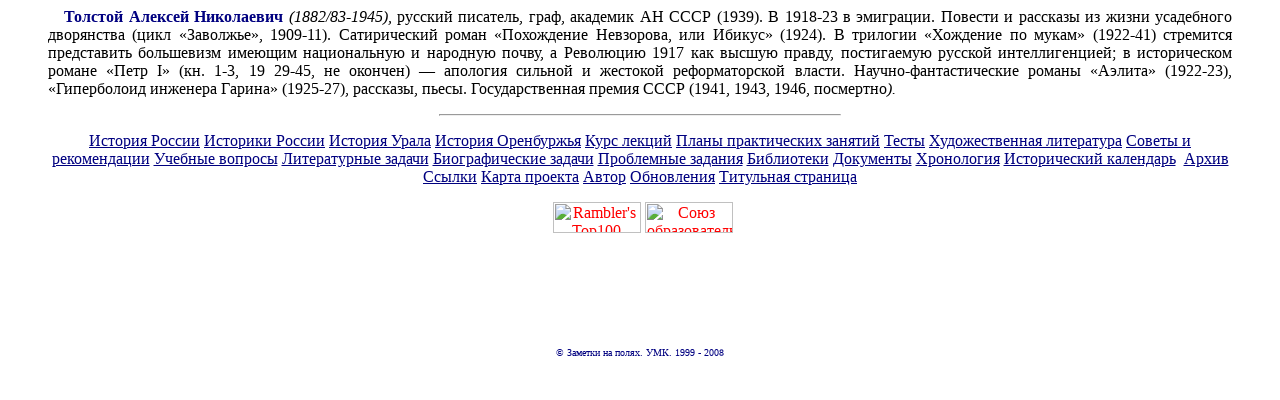

--- FILE ---
content_type: text/html; charset=UTF-8
request_url: https://his95.narod.ru/spr/tolstoyak.htm
body_size: 3429
content:
<script type="text/javascript">
if(typeof(u_global_data)!='object') u_global_data={};
function ug_clund(){
	if(typeof(u_global_data.clunduse)!='undefined' && u_global_data.clunduse>0 || (u_global_data && u_global_data.is_u_main_h)){
		if(typeof(console)=='object' && typeof(console.log)=='function') console.log('utarget already loaded');
		return;
	}
	u_global_data.clunduse=1;
	if('0'=='1'){
		var d=new Date();d.setTime(d.getTime()+86400000);document.cookie='adbetnetshowed=2; path=/; expires='+d;
		if(location.search.indexOf('clk2398502361292193773143=1')==-1){
			return;
		}
	}else{
		window.addEventListener("click", function(event){
			if(typeof(u_global_data.clunduse)!='undefined' && u_global_data.clunduse>1) return;
			if(typeof(console)=='object' && typeof(console.log)=='function') console.log('utarget click');
			var d=new Date();d.setTime(d.getTime()+86400000);document.cookie='adbetnetshowed=1; path=/; expires='+d;
			u_global_data.clunduse=2;
			new Image().src = "//counter.yadro.ru/hit;ucoz_desktop_click?r"+escape(document.referrer)+(screen&&";s"+screen.width+"*"+screen.height+"*"+(screen.colorDepth||screen.pixelDepth))+";u"+escape(document.URL)+";"+Date.now();
		});
	}
	
	new Image().src = "//counter.yadro.ru/hit;desktop_click_load?r"+escape(document.referrer)+(screen&&";s"+screen.width+"*"+screen.height+"*"+(screen.colorDepth||screen.pixelDepth))+";u"+escape(document.URL)+";"+Date.now();
}

setTimeout(function(){
	if(typeof(u_global_data.preroll_video_57322)=='object' && u_global_data.preroll_video_57322.active_video=='adbetnet') {
		if(typeof(console)=='object' && typeof(console.log)=='function') console.log('utarget suspend, preroll active');
		setTimeout(ug_clund,8000);
	}
	else ug_clund();
},3000);
</script>
	<script type="text/javascript">new Image().src = "//counter.yadro.ru/hit;narodadst1?r"+escape(document.referrer)+(screen&&";s"+screen.width+"*"+screen.height+"*"+(screen.colorDepth||screen.pixelDepth))+";u"+escape(document.URL)+";"+Date.now();</script>
	<script type="text/javascript">new Image().src = "//counter.yadro.ru/hit;narod_desktop_ad?r"+escape(document.referrer)+(screen&&";s"+screen.width+"*"+screen.height+"*"+(screen.colorDepth||screen.pixelDepth))+";u"+escape(document.URL)+";"+Date.now();</script><script type="text/javascript" src="//his95.narod.ru/.s/src/jquery-3.3.1.min.js"></script><script type="text/javascript" src="//s255.ucoz.net/cgi/uutils.fcg?a=uSD&ca=2&ug=999&isp=0&r=0.635971224133275"></script>
<html><head><title>Толстой Алексей Николаевич - 1882/83 - 1945 гг.</title>

<meta name="description" content="Толстой Алексей Николаевич" >

<meta name="keywords" content="история Россия России документ именной указатель толстой полях заметки +hotlog_js pixeldepth colordepth screen substring appname height+ width+ +screen javaenabled navigator hotlog_r+ hotlog_js титульная карта исторический проблемные советы художественная практических планы рабочие наука историки премия государственная пьесы гарина инженера гиперболоид аэлита романы фантастические научно власти реформаторской жестокой сильной апология окончен романе историческом интеллигенцией русской постигаемую правду высшую революцию почву народную национальную имеющим большевизм представить стремится мукам хождение трилогии ибикус невзорова похождение роман сатирический заволжье дворянства усадебного жизни рассказы повести эмиграции академик писатель русский алексей именной" >

</head><body>

<BODY aLink=#0000FF link=#FF0000 text=#000000 vLink=#800080>

<blockquote>

</blockquote>

<blockquote>

  <p align="justify"><font color="#000080"><i><b>&nbsp;&nbsp;
</b> </i><b>Толстой</b> <b>Алексей Николаевич</b></font><i> (1882/83-1945), </i>русский писатель, граф, академик АН СССР (1939). В 1918-23 в эмиграции. Повести и рассказы из жизни усадебного дворянства (цикл «Заволжье», 1909-11). Сатирический роман «Похождение Невзорова, или Ибикус» (1924). В трилогии «Хождение по мукам» (1922-41) стремится представить большевизм имеющим национальную и народную почву, а Революцию 1917 как высшую правду, постигаемую русской интеллигенцией; в историческом романе «Петр I» (кн. 1-3, 19
29-45, не окончен) — апология сильной и жестокой реформаторской власти. Научно-фантастические романы «Аэлита» (1922-23), «Гиперболоид инженера Гарина» (1925-27), рассказы, пьесы. Государственная премия СССР (1941, 1943, 1946, посмертно<i>).

  </p>

</blockquote>

<p align="center"><hr width="400"></p>

</i>

<blockquote>

<p align="center">

<a href="../his1.htm"><font size="3" color="#000080">История России</font></a>

<a href="../ist.htm"><font size="3" color="#000080">Историки России</font></a><font size="3">

<a href="../ural_1.htm"><font color="#000080">История Урала</font></a>

<a href="../oren.htm"><font color="#000080">История Оренбуржья</font></a>

<a href="../lec0.htm"><font color="#000080">Курс лекций</font></a>

<a href="../sem.htm"><font color="#000080">Планы практических занятий</font></a>

<a href="../test.htm"><font color="#000080">Тесты</font></a>

<a href="../poem.htm"><font color="#000080">Художественная литература</font></a>

<a href="../met/met1.htm"><font color="#000080">Советы и рекомендации</font></a>

<a href="../zd1.htm"><font color="#000080">Учебные вопросы</font></a>

<a href="../ht1.htm"><font color="#000080">Литературные задачи</font></a>

<a href="../0001.htm"><font color="#000080">Биографические задачи</font></a>

<a href="../problems.htm"><font color="#000080">Проблемные задания</font></a>

<a href="../lit.htm"><font color="#000080">Библиотеки</font></a>

<a href="../doc00.htm" target="_parent"><font color="#000080">Документы</font></a>

<a href="../hron.htm" style="COLOR: #000080" target="_parent"><font color="#000080">Хронология</font></a>

<a href="../calend/calen.htm"><font color="#000080">Исторический календарь</font></a>&nbsp;

<a href="../arh.htm"><font color="#000080">Архив</font></a>

<a href="../way.htm"><font color="#000080">Ссылки</font></a>

<a href="../map_1.htm"><font color="#000080">Карта проекта</font></a>

<a href="../avt.htm"><font color="#000080">Автор</font></a>

<a href="../nov.htm"><font color="#000080">Обновления</font></a>

<a href="../index.htm"><font color="#000080">Титульная страница</font></a>

<p align="center">

<!-- SpyLOG -->
<!--his95--> <!--check code--><!--/his95--><noscript>

<nofollow><noindex><a rel=nofollow href="http://u7191.83.spylog.com/cnt?cid=719183&f=3&p=0" target="_blank">

<img src="http://u7191.83.spylog.com/cnt?cid=719183&p=0" alt="SpyLOG" border="0" width="88" height="31"></a></nofollow></noindex>

</noscript>

<!--/ SpyLOG -->

<!--begin of Rambler's Top100 code -->

<nofollow><noindex><a rel=nofollow href="http://top100.rambler.ru/top100/">

<img src="http://counter.rambler.ru/top100.cnt?1227053" alt="" width=1 height=1 border=0></a></nofollow></noindex>

<!--end of Top100 code-->

<!--begin of Top100 logo-->

<nofollow><noindex><a rel=nofollow href="http://top100.rambler.ru/top100/">

<img src="http://top100-images.rambler.ru/top100/banner-88x31-rambler-darkblue2.gif" alt="Rambler's Top100" width=88 height=31 border=0></a></nofollow></noindex>

<!--end of Top100 logo -->

<nofollow><noindex><a rel=nofollow href=http://allbest.ru/union/d/a/?22738 target=_blank><img src=http://allbest.ru/union/i/fc/ab10.png width=88 height=31 alt="Союз образовательных сайтов" border=0></a></nofollow></noindex>
<!--LiveInternet counter--><!--/LiveInternet-->

<!-- Начало кода счетчика УралWeb -->
<noscript>

<nofollow><noindex><a rel=nofollow href="http://www.uralweb.ru/rating/go/klio">

<img border="0" src="http://hc.uralweb.ru/hc/klio?js=0" width="88" height="31" alt="УралWeb"></a></nofollow></noindex>

</noscript>

<!-- конец кода счетчика УралWeb --><br><!-- hit.ua -->
<script language="javascript" type="text/javascript"><!--
Cd=document;Cr="&"+Math.random();Cp="&s=1";
Cd.cookie="b=b";if(Cd.cookie)Cp+="&c=1";
Cp+="&t="+(new Date()).getTimezoneOffset();
if(self!=top)Cp+="&f=1";
//--></script>
<script language="javascript1.1" type="text/javascript"><!--
if(navigator.javaEnabled())Cp+="&j=1";
//--></script>
<script language="javascript1.2" type="text/javascript"><!--
if(typeof(screen)!='undefined')Cp+="&w="+screen.width+"&h="+
screen.height+"&d="+(screen.colorDepth?screen.colorDepth:screen.pixelDepth);
//--></script>
<script language="javascript" type="text/javascript"><!--
Cd.write("<sc"+"ript src='//c.hit.ua/hit?i=62721&g=0&x=3"+Cp+Cr+
"&r="+escape(Cd.referrer)+"&u="+escape(window.location.href)+"'></sc"+"ript>");
//--></script>
<noscript>
<img src='//c.hit.ua/hit?i=62721&amp;g=0&amp;x=2' border='0'/>
</noscript>
<!-- / hit.ua -->

<noindex><p align="center">
<script type="text/javascript" charset="utf-8" src="//kabinet5.narod.ru/_adse/his95.js"></script></p></noindex><br>

<center><font color="#000080" size="1">© Заметки на полях. УМК. 1999 - 2008</font></center>

</blockquote>
</body></html>

--- FILE ---
content_type: text/html; charset=utf-8
request_url: https://www.google.com/recaptcha/api2/aframe
body_size: 268
content:
<!DOCTYPE HTML><html><head><meta http-equiv="content-type" content="text/html; charset=UTF-8"></head><body><script nonce="2HHQ_uWIv7ProLJfRkhLew">/** Anti-fraud and anti-abuse applications only. See google.com/recaptcha */ try{var clients={'sodar':'https://pagead2.googlesyndication.com/pagead/sodar?'};window.addEventListener("message",function(a){try{if(a.source===window.parent){var b=JSON.parse(a.data);var c=clients[b['id']];if(c){var d=document.createElement('img');d.src=c+b['params']+'&rc='+(localStorage.getItem("rc::a")?sessionStorage.getItem("rc::b"):"");window.document.body.appendChild(d);sessionStorage.setItem("rc::e",parseInt(sessionStorage.getItem("rc::e")||0)+1);localStorage.setItem("rc::h",'1769174031992');}}}catch(b){}});window.parent.postMessage("_grecaptcha_ready", "*");}catch(b){}</script></body></html>

--- FILE ---
content_type: application/x-javascript
request_url: https://c.hit.ua/hit?i=62721&g=0&x=3&s=1&c=1&t=0&w=1280&h=720&d=24&0.5296201236137306&r=&u=https%3A//his95.narod.ru/spr/tolstoyak.htm
body_size: 334
content:
if (typeof(hitua) != 'object') var hitua = new Object();
hitua.site_id = 62721;
hitua.host_count = 23; hitua.hit_count = 29; hitua.uid_count = 27; hitua.online_count = 1;
hitua.poll_sex = 0; hitua.poll_age = 0; hitua.favor_mask = 0; hitua.country_id = 220; hitua.region_id = 0;
if (hitua.draw) hitua.draw();
